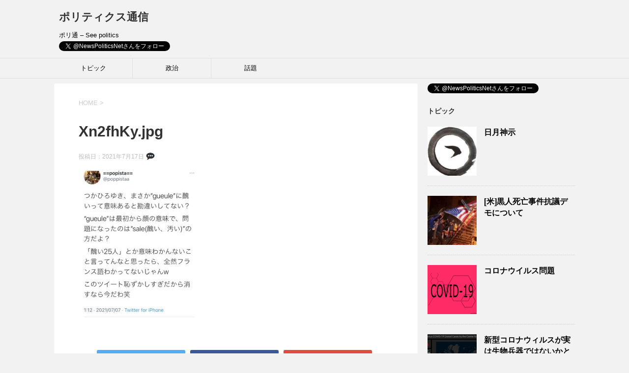

--- FILE ---
content_type: text/html; charset=UTF-8
request_url: https://newspolitics.net/%E3%80%90%E5%B7%AE%E5%88%A5%E5%95%8F%E9%A1%8C%E3%80%91%E3%81%B2%E3%82%8D%E3%82%86%E3%81%8D%E3%80%8C%E5%83%95%E3%81%AF%E5%8D%98%E8%AA%9E%E3%81%AE%E4%BD%BF%E3%81%84%E6%96%B9%E8%87%AA%E4%BD%93%E3%81%AE/xn2fhky-jpg/
body_size: 10803
content:
<!DOCTYPE html>
<!--[if lt IE 7]>
<html class="ie6" lang="ja"
	prefix="og: https://ogp.me/ns#" > <![endif]-->
<!--[if IE 7]>
<html class="i7" lang="ja"
	prefix="og: https://ogp.me/ns#" > <![endif]-->
<!--[if IE 8]>
<html class="ie" lang="ja"
	prefix="og: https://ogp.me/ns#" > <![endif]-->
<!--[if gt IE 8]><!-->
<html lang="ja"
	prefix="og: https://ogp.me/ns#" >
	<!--<![endif]-->
	<head prefix="og: http://ogp.me/ns# fb: http://ogp.me/ns/fb# article: http://ogp.me/ns/article#">
		<meta charset="UTF-8" >
		<meta name="viewport" content="width=device-width,initial-scale=1.0,user-scalable=yes">
		<meta name="format-detection" content="telephone=no" >
		
		
		<link rel="alternate" type="application/rss+xml" title="ポリティクス通信 RSS Feed" href="https://newspolitics.net/feed/" />
		<link rel="pingback" href="https://newspolitics.net/xmlrpc.php" >
		<!--[if lt IE 9]>
		<script src="https://newspolitics.net/wp-content/themes/stinger8/js/html5shiv.js"></script>
		<![endif]-->
				<title>Xn2fhKy.jpg &#8211; ポリティクス通信</title>
<link rel='dns-prefetch' href='//ajax.googleapis.com' />
<link rel='dns-prefetch' href='//s.w.org' />
		<script type="text/javascript">
			window._wpemojiSettings = {"baseUrl":"https:\/\/s.w.org\/images\/core\/emoji\/12.0.0-1\/72x72\/","ext":".png","svgUrl":"https:\/\/s.w.org\/images\/core\/emoji\/12.0.0-1\/svg\/","svgExt":".svg","source":{"concatemoji":"https:\/\/newspolitics.net\/wp-includes\/js\/wp-emoji-release.min.js?ver=5.4.18"}};
			/*! This file is auto-generated */
			!function(e,a,t){var n,r,o,i=a.createElement("canvas"),p=i.getContext&&i.getContext("2d");function s(e,t){var a=String.fromCharCode;p.clearRect(0,0,i.width,i.height),p.fillText(a.apply(this,e),0,0);e=i.toDataURL();return p.clearRect(0,0,i.width,i.height),p.fillText(a.apply(this,t),0,0),e===i.toDataURL()}function c(e){var t=a.createElement("script");t.src=e,t.defer=t.type="text/javascript",a.getElementsByTagName("head")[0].appendChild(t)}for(o=Array("flag","emoji"),t.supports={everything:!0,everythingExceptFlag:!0},r=0;r<o.length;r++)t.supports[o[r]]=function(e){if(!p||!p.fillText)return!1;switch(p.textBaseline="top",p.font="600 32px Arial",e){case"flag":return s([127987,65039,8205,9895,65039],[127987,65039,8203,9895,65039])?!1:!s([55356,56826,55356,56819],[55356,56826,8203,55356,56819])&&!s([55356,57332,56128,56423,56128,56418,56128,56421,56128,56430,56128,56423,56128,56447],[55356,57332,8203,56128,56423,8203,56128,56418,8203,56128,56421,8203,56128,56430,8203,56128,56423,8203,56128,56447]);case"emoji":return!s([55357,56424,55356,57342,8205,55358,56605,8205,55357,56424,55356,57340],[55357,56424,55356,57342,8203,55358,56605,8203,55357,56424,55356,57340])}return!1}(o[r]),t.supports.everything=t.supports.everything&&t.supports[o[r]],"flag"!==o[r]&&(t.supports.everythingExceptFlag=t.supports.everythingExceptFlag&&t.supports[o[r]]);t.supports.everythingExceptFlag=t.supports.everythingExceptFlag&&!t.supports.flag,t.DOMReady=!1,t.readyCallback=function(){t.DOMReady=!0},t.supports.everything||(n=function(){t.readyCallback()},a.addEventListener?(a.addEventListener("DOMContentLoaded",n,!1),e.addEventListener("load",n,!1)):(e.attachEvent("onload",n),a.attachEvent("onreadystatechange",function(){"complete"===a.readyState&&t.readyCallback()})),(n=t.source||{}).concatemoji?c(n.concatemoji):n.wpemoji&&n.twemoji&&(c(n.twemoji),c(n.wpemoji)))}(window,document,window._wpemojiSettings);
		</script>
		<style type="text/css">
img.wp-smiley,
img.emoji {
	display: inline !important;
	border: none !important;
	box-shadow: none !important;
	height: 1em !important;
	width: 1em !important;
	margin: 0 .07em !important;
	vertical-align: -0.1em !important;
	background: none !important;
	padding: 0 !important;
}
</style>
	<link rel='stylesheet' id='wp-block-library-css'  href='https://newspolitics.net/wp-includes/css/dist/block-library/style.min.css?ver=5.4.18' type='text/css' media='all' />
<style id='wp-block-library-inline-css' type='text/css'>
.has-text-align-justify{text-align:justify;}
</style>
<link rel='stylesheet' id='cld-font-awesome-css'  href='https://newspolitics.net/wp-content/plugins/comments-like-dislike/css/fontawesome/css/all.min.css?ver=1.1.0' type='text/css' media='all' />
<link rel='stylesheet' id='cld-frontend-css'  href='https://newspolitics.net/wp-content/plugins/comments-like-dislike/css/cld-frontend.css?ver=1.1.0' type='text/css' media='all' />
<link rel='stylesheet' id='contact-form-7-css'  href='https://newspolitics.net/wp-content/plugins/contact-form-7/includes/css/styles.css?ver=5.1.7' type='text/css' media='all' />
<link rel='stylesheet' id='toc-screen-css'  href='https://newspolitics.net/wp-content/plugins/table-of-contents-plus/screen.min.css?ver=2002' type='text/css' media='all' />
<link rel='stylesheet' id='parent-style-css'  href='https://newspolitics.net/wp-content/themes/stinger8/style.css?ver=5.4.18' type='text/css' media='all' />
<link rel='stylesheet' id='normalize-css'  href='https://newspolitics.net/wp-content/themes/stinger8/css/normalize.css?ver=1.5.9' type='text/css' media='all' />
<link rel='stylesheet' id='font-awesome-css'  href='https://newspolitics.net/wp-content/themes/stinger8/css/fontawesome/css/font-awesome.min.css?ver=4.5.0' type='text/css' media='all' />
<link rel='stylesheet' id='style-css'  href='https://newspolitics.net/wp-content/themes/stinger8-child/style.css?ver=5.4.18' type='text/css' media='all' />
<link rel='stylesheet' id='recent-posts-widget-with-thumbnails-public-style-css'  href='https://newspolitics.net/wp-content/plugins/recent-posts-widget-with-thumbnails/public.css?ver=6.7.0' type='text/css' media='all' />
<link rel='stylesheet' id='jetpack_css-css'  href='https://newspolitics.net/wp-content/plugins/jetpack/css/jetpack.css?ver=8.4.5' type='text/css' media='all' />
<script type='text/javascript' src='//ajax.googleapis.com/ajax/libs/jquery/1.11.3/jquery.min.js?ver=1.11.3'></script>
<script type='text/javascript'>
/* <![CDATA[ */
var cld_js_object = {"admin_ajax_url":"https:\/\/newspolitics.net\/wp-admin\/admin-ajax.php","admin_ajax_nonce":"bf99d8ec83"};
/* ]]> */
</script>
<script type='text/javascript' src='https://newspolitics.net/wp-content/plugins/comments-like-dislike/js/cld-frontend.js?ver=1.1.0'></script>
<link rel='https://api.w.org/' href='https://newspolitics.net/wp-json/' />
<link rel='shortlink' href='https://newspolitics.net/?p=4241' />
<link rel="alternate" type="application/json+oembed" href="https://newspolitics.net/wp-json/oembed/1.0/embed?url=https%3A%2F%2Fnewspolitics.net%2F%25e3%2580%2590%25e5%25b7%25ae%25e5%2588%25a5%25e5%2595%258f%25e9%25a1%258c%25e3%2580%2591%25e3%2581%25b2%25e3%2582%258d%25e3%2582%2586%25e3%2581%258d%25e3%2580%258c%25e5%2583%2595%25e3%2581%25af%25e5%258d%2598%25e8%25aa%259e%25e3%2581%25ae%25e4%25bd%25bf%25e3%2581%2584%25e6%2596%25b9%25e8%2587%25aa%25e4%25bd%2593%25e3%2581%25ae%2Fxn2fhky-jpg%2F" />
<link rel="alternate" type="text/xml+oembed" href="https://newspolitics.net/wp-json/oembed/1.0/embed?url=https%3A%2F%2Fnewspolitics.net%2F%25e3%2580%2590%25e5%25b7%25ae%25e5%2588%25a5%25e5%2595%258f%25e9%25a1%258c%25e3%2580%2591%25e3%2581%25b2%25e3%2582%258d%25e3%2582%2586%25e3%2581%258d%25e3%2580%258c%25e5%2583%2595%25e3%2581%25af%25e5%258d%2598%25e8%25aa%259e%25e3%2581%25ae%25e4%25bd%25bf%25e3%2581%2584%25e6%2596%25b9%25e8%2587%25aa%25e4%25bd%2593%25e3%2581%25ae%2Fxn2fhky-jpg%2F&#038;format=xml" />
<style></style><!-- User Heat Tag -->
<script type="text/javascript">
(function(add, cla){window['UserHeatTag']=cla;window[cla]=window[cla]||function(){(window[cla].q=window[cla].q||[]).push(arguments)},window[cla].l=1*new Date();var ul=document.createElement('script');var tag = document.getElementsByTagName('script')[0];ul.async=1;ul.src=add;tag.parentNode.insertBefore(ul,tag);})('//uh.nakanohito.jp/uhj2/uh.js', '_uhtracker');_uhtracker({id:'uhVWftqwPS'});
</script>
<!-- End User Heat Tag --><style type='text/css'>img#wpstats{display:none}</style>			<script type="text/javascript" >
				window.ga=window.ga||function(){(ga.q=ga.q||[]).push(arguments)};ga.l=+new Date;
				ga('create', 'UA-161639346-1', 'auto');
				// Plugins
				
				ga('send', 'pageview');
			</script>
			<script async src="https://www.google-analytics.com/analytics.js"></script>
			<link rel="icon" href="https://newspolitics.net/wp-content/uploads/2020/03/cropped-cropped-icon-32x32.png" sizes="32x32" />
<link rel="icon" href="https://newspolitics.net/wp-content/uploads/2020/03/cropped-cropped-icon-192x192.png" sizes="192x192" />
<link rel="apple-touch-icon" href="https://newspolitics.net/wp-content/uploads/2020/03/cropped-cropped-icon-180x180.png" />
<meta name="msapplication-TileImage" content="https://newspolitics.net/wp-content/uploads/2020/03/cropped-cropped-icon-270x270.png" />
		<!-- Global site tag (gtag.js) - Google Analytics -->
<script async src="https://www.googletagmanager.com/gtag/js?id=UA-161639346-1"></script>
<script>
  window.dataLayer = window.dataLayer || [];
  function gtag(){dataLayer.push(arguments);}
  gtag('js', new Date());

  gtag('config', 'UA-161639346-1');
</script>
	</head>
	<body data-rsssl=1 class="attachment attachment-template-default single single-attachment postid-4241 attachmentid-4241 attachment-jpeg" >
			<div id="st-ami">
				<div id="wrapper">
				<div id="wrapper-in">
					<header>
						<div id="headbox-bg">
							<div class="clearfix" id="headbox">
								<nav id="s-navi" class="pcnone">
	<dl class="acordion">
		<dt class="trigger">
			<p><span class="op"><i class="fa fa-bars"></i></span></p>
		</dt>

		<dd class="acordion_tree">
						<div class="menu-menu-container"><ul id="menu-menu" class="menu"><li id="menu-item-949" class="menu-item menu-item-type-taxonomy menu-item-object-category menu-item-949"><a href="https://newspolitics.net/category/%e3%83%88%e3%83%94%e3%83%83%e3%82%af/">トピック</a></li>
<li id="menu-item-562" class="menu-item menu-item-type-taxonomy menu-item-object-category menu-item-562"><a href="https://newspolitics.net/category/%e6%94%bf%e6%b2%bb/">政治</a></li>
<li id="menu-item-561" class="menu-item menu-item-type-taxonomy menu-item-object-category menu-item-561"><a href="https://newspolitics.net/category/%e8%a9%b1%e9%a1%8c/">話題</a></li>
</ul></div>			<div class="clear"></div>

		</dd>
	</dl>
</nav>
									<div id="header-l">
									<!-- ロゴ又はブログ名 -->
									<p class="sitename">
										<a href="https://newspolitics.net/">
											ポリティクス通信										</a>
									</p>
									<!-- ロゴ又はブログ名ここまで -->
									<!-- キャプション -->
																			<p class="descr">
											ポリ通 &#8211; See politics										</p>
																									<a href="https://twitter.com/NewsPoliticsNet?ref_src=twsrc%5Etfw" class="twitter-follow-button" data-show-count="false">Follow @NewsPoliticsNet</a><script async src="https://platform.twitter.com/widgets.js" charset="utf-8"></script>
									</div><!-- /#header-l -->

							</div><!-- /#headbox-bg -->
						</div><!-- /#headbox clearfix -->


						<div id="gazou-wide">
										<div id="st-menubox">
			<div id="st-menuwide">
				<nav class="smanone clearfix"><ul id="menu-menu-1" class="menu"><li class="menu-item menu-item-type-taxonomy menu-item-object-category menu-item-949"><a href="https://newspolitics.net/category/%e3%83%88%e3%83%94%e3%83%83%e3%82%af/">トピック</a></li>
<li class="menu-item menu-item-type-taxonomy menu-item-object-category menu-item-562"><a href="https://newspolitics.net/category/%e6%94%bf%e6%b2%bb/">政治</a></li>
<li class="menu-item menu-item-type-taxonomy menu-item-object-category menu-item-561"><a href="https://newspolitics.net/category/%e8%a9%b1%e9%a1%8c/">話題</a></li>
</ul></nav>			</div>
		</div>
	
							
						</div>
						<!-- /gazou -->

					</header>
					<div id="content-w">
<div id="content" class="clearfix">
	<div id="contentInner">

		<div class="st-main">

			<!-- ぱんくず -->
			<section id="breadcrumb">
			<ol itemscope itemtype="http://schema.org/BreadcrumbList">
					 <li itemprop="itemListElement" itemscope
      itemtype="http://schema.org/ListItem"><a href="https://newspolitics.net" itemprop="item"><span itemprop="name">HOME</span></a> > <meta itemprop="position" content="1" /></li>
							</ol>
			</section>
			<!--/ ぱんくず -->

			<div id="post-4241" class="st-post post-4241 attachment type-attachment status-inherit hentry">
				<article>
					<!--ループ開始 -->
										
										<p class="st-catgroup">
										</p>
									

					<h1 class="entry-title">Xn2fhKy.jpg</h1>

					<div class="blogbox">
						<p><span class="kdate">
															投稿日：<time class="updated" datetime="2021-07-17T03:01:27+0900">2021年7月17日</time>
														<a href="#comments"><img src="https://newspolitics.net/wp-content/uploads/2020/04/image-14.png"  width="20" height="20"></a>
						</span></p>
					</div>

					<div class="mainbox">
							<div class="entry-content">
								<p class="attachment"><a href='https://newspolitics.net/wp-content/uploads/2021/07/Xn2fhKy.jpg'><img width="247" height="300" src="https://newspolitics.net/wp-content/uploads/2021/07/Xn2fhKy-247x300.jpg" class="attachment-medium size-medium" alt="" srcset="https://newspolitics.net/wp-content/uploads/2021/07/Xn2fhKy-247x300.jpg 247w, https://newspolitics.net/wp-content/uploads/2021/07/Xn2fhKy.jpg 750w" sizes="(max-width: 247px) 100vw, 247px" /></a></p>
							</div>
						<div class="adbox">

				
	
							
	</div>
		
								<a href="second.php#comments"></a>
					</div><!-- .mainboxここまで -->

	
							<div class="sns">
	<ul class="clearfix">
		<!--ツイートボタン-->
		<li class="twitter"> 
		<a onclick="window.open('//twitter.com/intent/tweet?url=https%3A%2F%2Fnewspolitics.net%2F%25e3%2580%2590%25e5%25b7%25ae%25e5%2588%25a5%25e5%2595%258f%25e9%25a1%258c%25e3%2580%2591%25e3%2581%25b2%25e3%2582%258d%25e3%2582%2586%25e3%2581%258d%25e3%2580%258c%25e5%2583%2595%25e3%2581%25af%25e5%258d%2598%25e8%25aa%259e%25e3%2581%25ae%25e4%25bd%25bf%25e3%2581%2584%25e6%2596%25b9%25e8%2587%25aa%25e4%25bd%2593%25e3%2581%25ae%2Fxn2fhky-jpg%2F&text=Xn2fhKy.jpg&tw_p=tweetbutton', '', 'width=500,height=450'); return false;"><i class="fa fa-twitter"></i><span class="snstext " >Twitter</span></a>
		</li>

		<!--Facebookボタン-->      
		<li class="facebook">
		<a href="//www.facebook.com/sharer.php?src=bm&u=https%3A%2F%2Fnewspolitics.net%2F%25e3%2580%2590%25e5%25b7%25ae%25e5%2588%25a5%25e5%2595%258f%25e9%25a1%258c%25e3%2580%2591%25e3%2581%25b2%25e3%2582%258d%25e3%2582%2586%25e3%2581%258d%25e3%2580%258c%25e5%2583%2595%25e3%2581%25af%25e5%258d%2598%25e8%25aa%259e%25e3%2581%25ae%25e4%25bd%25bf%25e3%2581%2584%25e6%2596%25b9%25e8%2587%25aa%25e4%25bd%2593%25e3%2581%25ae%2Fxn2fhky-jpg%2F&t=Xn2fhKy.jpg" target="_blank"><i class="fa fa-facebook"></i><span class="snstext " >Facebook</span>
		</a>
		</li>

		<!--Google+1ボタン-->
		<li class="googleplus">
		<a href="https://plus.google.com/share?url=https%3A%2F%2Fnewspolitics.net%2F%25e3%2580%2590%25e5%25b7%25ae%25e5%2588%25a5%25e5%2595%258f%25e9%25a1%258c%25e3%2580%2591%25e3%2581%25b2%25e3%2582%258d%25e3%2582%2586%25e3%2581%258d%25e3%2580%258c%25e5%2583%2595%25e3%2581%25af%25e5%258d%2598%25e8%25aa%259e%25e3%2581%25ae%25e4%25bd%25bf%25e3%2581%2584%25e6%2596%25b9%25e8%2587%25aa%25e4%25bd%2593%25e3%2581%25ae%2Fxn2fhky-jpg%2F" target="_blank"><i class="fa fa-google-plus"></i><span class="snstext " >Google+</span></a>
		</li>

		<!--ポケットボタン-->      
		<li class="pocket">
		<a onclick="window.open('//getpocket.com/edit?url=https%3A%2F%2Fnewspolitics.net%2F%25e3%2580%2590%25e5%25b7%25ae%25e5%2588%25a5%25e5%2595%258f%25e9%25a1%258c%25e3%2580%2591%25e3%2581%25b2%25e3%2582%258d%25e3%2582%2586%25e3%2581%258d%25e3%2580%258c%25e5%2583%2595%25e3%2581%25af%25e5%258d%2598%25e8%25aa%259e%25e3%2581%25ae%25e4%25bd%25bf%25e3%2581%2584%25e6%2596%25b9%25e8%2587%25aa%25e4%25bd%2593%25e3%2581%25ae%2Fxn2fhky-jpg%2F&title=Xn2fhKy.jpg', '', 'width=500,height=350'); return false;"><i class="fa fa-get-pocket"></i><span class="snstext " >Pocket</span></a></li>

		<!--はてブボタン-->  
		<li class="hatebu">       
			<a href="//b.hatena.ne.jp/entry/https://newspolitics.net/%e3%80%90%e5%b7%ae%e5%88%a5%e5%95%8f%e9%a1%8c%e3%80%91%e3%81%b2%e3%82%8d%e3%82%86%e3%81%8d%e3%80%8c%e5%83%95%e3%81%af%e5%8d%98%e8%aa%9e%e3%81%ae%e4%bd%bf%e3%81%84%e6%96%b9%e8%87%aa%e4%bd%93%e3%81%ae/xn2fhky-jpg/" class="hatena-bookmark-button" data-hatena-bookmark-layout="simple" title="Xn2fhKy.jpg"><span style="font-weight:bold" class="fa-hatena">B!</span><span class="snstext " >はてブ</span>
			</a><script type="text/javascript" src="//b.st-hatena.com/js/bookmark_button.js" charset="utf-8" async="async"></script>

		</li>

		<!--LINEボタン-->   
		<li class="line">
		<a href="//line.me/R/msg/text/?Xn2fhKy.jpg%0Ahttps%3A%2F%2Fnewspolitics.net%2F%25e3%2580%2590%25e5%25b7%25ae%25e5%2588%25a5%25e5%2595%258f%25e9%25a1%258c%25e3%2580%2591%25e3%2581%25b2%25e3%2582%258d%25e3%2582%2586%25e3%2581%258d%25e3%2580%258c%25e5%2583%2595%25e3%2581%25af%25e5%258d%2598%25e8%25aa%259e%25e3%2581%25ae%25e4%25bd%25bf%25e3%2581%2584%25e6%2596%25b9%25e8%2587%25aa%25e4%25bd%2593%25e3%2581%25ae%2Fxn2fhky-jpg%2F" target="_blank"><i class="fa fa-comment" aria-hidden="true"></i><span class="snstext" >LINE</span></a>
		</li>     
	</ul>

	</div> 

						<p class="tagst">
							<i class="fa fa-folder-open-o" aria-hidden="true"></i>-<br/>
													</p>

					

										<!--ループ終了-->
			</article>
					<div class="st-aside">
						<hr class="hrcss" />
<div id="comments">
     	<h5 id="resp"><i class="fa fa-commenting"></i>&nbsp;メッセージ</h5>
          <ul class="commets-list">
                  <li class="comment even thread-even depth-1" id="li-comment-159045">
     <div id="comment-159045">
       <div class="comment-listCon">
         <span class="comment-name">
           <cite class="fn">Kerstin</cite> <span class="says">より:</span>         </span>
         <span class="comment-date-edit">
           2021/09/23(木) 09:48          </span>
            <p><a HREF="https://bit.ly/2XyIv1M" rel="nofollow ugc">Новые танцы 6 выпуск</a></p>
<div class="cld-like-dislike-wrap cld-template-1">
    <div class="cld-like-wrap  cld-common-wrap">
    <a href="javascript:void(0)"
       class="cld-like-trigger cld-like-dislike-trigger "
       title="いいね"
       data-comment-id="159045"
       data-trigger-type="like"
       data-restriction="cookie"
       data-ip-check="0"
       data-user-check="1"

       >
                           <i class="fas fa-thumbs-up"></i>
                    </a>
    <span class="cld-like-count-wrap cld-count-wrap">    </span>
</div><div class="cld-dislike-wrap  cld-common-wrap">
    <a href="javascript:void(0)" class="cld-dislike-trigger cld-like-dislike-trigger " title="よくないね" data-comment-id="159045" data-trigger-type="dislike" data-ip-check="0" data-restriction="cookie" data-user-check="1">
                        <i class="fas fa-thumbs-down"></i>
                    </a>
    <span class="cld-dislike-count-wrap cld-count-wrap"></span>
</div></div>

		   <a rel='nofollow' class='comment-reply-link' href='https://newspolitics.net/%e3%80%90%e5%b7%ae%e5%88%a5%e5%95%8f%e9%a1%8c%e3%80%91%e3%81%b2%e3%82%8d%e3%82%86%e3%81%8d%e3%80%8c%e5%83%95%e3%81%af%e5%8d%98%e8%aa%9e%e3%81%ae%e4%bd%bf%e3%81%84%e6%96%b9%e8%87%aa%e4%bd%93%e3%81%ae/xn2fhky-jpg/?replytocom=159045#respond' data-commentid="159045" data-postid="4241" data-belowelement="comment-159045" data-respondelement="respond" aria-label='Kerstin に返信'>返信</a>    </div>
  </div>
</li><!-- #comment-## -->
   <li class="comment odd alt thread-odd thread-alt depth-1" id="li-comment-164465">
     <div id="comment-164465">
       <div class="comment-listCon">
         <span class="comment-name">
           <cite class="fn">Dexter</cite> <span class="says">より:</span>         </span>
         <span class="comment-date-edit">
           2021/09/26(日) 11:10          </span>
            <p>youtube video, youtube video <a href="https://www.instagram.com/p/CUNDyHroLww/" rel="nofollow ugc">американская история ужасов смотреть онлайн 10</a><br />
gmail log in, skribbl io</p>
<div class="cld-like-dislike-wrap cld-template-1">
    <div class="cld-like-wrap  cld-common-wrap">
    <a href="javascript:void(0)"
       class="cld-like-trigger cld-like-dislike-trigger "
       title="いいね"
       data-comment-id="164465"
       data-trigger-type="like"
       data-restriction="cookie"
       data-ip-check="0"
       data-user-check="1"

       >
                           <i class="fas fa-thumbs-up"></i>
                    </a>
    <span class="cld-like-count-wrap cld-count-wrap">    </span>
</div><div class="cld-dislike-wrap  cld-common-wrap">
    <a href="javascript:void(0)" class="cld-dislike-trigger cld-like-dislike-trigger " title="よくないね" data-comment-id="164465" data-trigger-type="dislike" data-ip-check="0" data-restriction="cookie" data-user-check="1">
                        <i class="fas fa-thumbs-down"></i>
                    </a>
    <span class="cld-dislike-count-wrap cld-count-wrap"></span>
</div></div>

		   <a rel='nofollow' class='comment-reply-link' href='https://newspolitics.net/%e3%80%90%e5%b7%ae%e5%88%a5%e5%95%8f%e9%a1%8c%e3%80%91%e3%81%b2%e3%82%8d%e3%82%86%e3%81%8d%e3%80%8c%e5%83%95%e3%81%af%e5%8d%98%e8%aa%9e%e3%81%ae%e4%bd%bf%e3%81%84%e6%96%b9%e8%87%aa%e4%bd%93%e3%81%ae/xn2fhky-jpg/?replytocom=164465#respond' data-commentid="164465" data-postid="4241" data-belowelement="comment-164465" data-respondelement="respond" aria-label='Dexter に返信'>返信</a>    </div>
  </div>
</li><!-- #comment-## -->
   <li class="comment even thread-even depth-1" id="li-comment-166028">
     <div id="comment-166028">
       <div class="comment-listCon">
         <span class="comment-name">
           <cite class="fn">Harry</cite> <span class="says">より:</span>         </span>
         <span class="comment-date-edit">
           2021/09/27(月) 08:18          </span>
            <p>scihub, backmarket <a href="https://0rz.tw/v6rVs" rel="nofollow ugc">смотреть американская история ужасов 1</a> ookla, mit</p>
<div class="cld-like-dislike-wrap cld-template-1">
    <div class="cld-like-wrap  cld-common-wrap">
    <a href="javascript:void(0)"
       class="cld-like-trigger cld-like-dislike-trigger "
       title="いいね"
       data-comment-id="166028"
       data-trigger-type="like"
       data-restriction="cookie"
       data-ip-check="0"
       data-user-check="1"

       >
                           <i class="fas fa-thumbs-up"></i>
                    </a>
    <span class="cld-like-count-wrap cld-count-wrap">    </span>
</div><div class="cld-dislike-wrap  cld-common-wrap">
    <a href="javascript:void(0)" class="cld-dislike-trigger cld-like-dislike-trigger " title="よくないね" data-comment-id="166028" data-trigger-type="dislike" data-ip-check="0" data-restriction="cookie" data-user-check="1">
                        <i class="fas fa-thumbs-down"></i>
                    </a>
    <span class="cld-dislike-count-wrap cld-count-wrap"></span>
</div></div>

		   <a rel='nofollow' class='comment-reply-link' href='https://newspolitics.net/%e3%80%90%e5%b7%ae%e5%88%a5%e5%95%8f%e9%a1%8c%e3%80%91%e3%81%b2%e3%82%8d%e3%82%86%e3%81%8d%e3%80%8c%e5%83%95%e3%81%af%e5%8d%98%e8%aa%9e%e3%81%ae%e4%bd%bf%e3%81%84%e6%96%b9%e8%87%aa%e4%bd%93%e3%81%ae/xn2fhky-jpg/?replytocom=166028#respond' data-commentid="166028" data-postid="4241" data-belowelement="comment-166028" data-respondelement="respond" aria-label='Harry に返信'>返信</a>    </div>
  </div>
</li><!-- #comment-## -->
          </ul>
          	<div id="respond" class="comment-respond">
		<h3 id="reply-title" class="comment-reply-title">メッセージを入力 <small><a rel="nofollow" id="cancel-comment-reply-link" href="/%E3%80%90%E5%B7%AE%E5%88%A5%E5%95%8F%E9%A1%8C%E3%80%91%E3%81%B2%E3%82%8D%E3%82%86%E3%81%8D%E3%80%8C%E5%83%95%E3%81%AF%E5%8D%98%E8%AA%9E%E3%81%AE%E4%BD%BF%E3%81%84%E6%96%B9%E8%87%AA%E4%BD%93%E3%81%AE/xn2fhky-jpg/#respond" style="display:none;">コメントをキャンセル</a></small></h3><form action="https://newspolitics.net/wp-comments-post.php" method="post" id="commentform" class="comment-form"><p class="comment-form-author"><label for="author">名前</label> <input id="author" name="author" type="text" value="" size="30" /></p>


<p class="comment-form-comment"><label for="comment">コメント</label> <textarea id="comment" name="comment" cols="45" rows="8" maxlength="65525" required="required"></textarea></p><p class="form-submit"><input name="submit" type="submit" id="submit" class="submit" value="メッセージを送信" /> <input type='hidden' name='comment_post_ID' value='4241' id='comment_post_ID' />
<input type='hidden' name='comment_parent' id='comment_parent' value='0' />
</p></form>	</div><!-- #respond -->
	</div>
 
<!-- END singer -->
						<!--関連記事-->
						<p class="point"><span class="point-in">関連記事</span></p>
<div class="kanren">
							<dl class="clearfix">
				<dt><a href="https://newspolitics.net/post-1106/">
													<img width="150" height="150" src="https://newspolitics.net/wp-content/uploads/2020/03/image-11-150x150.png" class="attachment-thumbnail size-thumbnail wp-post-image" alt="" srcset="https://newspolitics.net/wp-content/uploads/2020/03/image-11-150x150.png 150w, https://newspolitics.net/wp-content/uploads/2020/03/image-11-100x100.png 100w, https://newspolitics.net/wp-content/uploads/2020/03/image-11-110x110.png 110w" sizes="(max-width: 150px) 100vw, 150px" />											</a></dt>
				<dd>
					<p class="kanren-t"><a href="https://newspolitics.net/post-1106/">
							タイ「おいテドロス、そこまで中国擁護すんなら武漢で会議しようや」世界が拍手、インド爆笑						</a></p>

					<div class="smanone2">
						<p> &#8230; </p>
					</div>
				</dd>
			</dl>
					<dl class="clearfix">
				<dt><a href="https://newspolitics.net/%e3%80%90%e9%80%9f%e5%a0%b1%e3%80%91%e6%9d%b1%e4%ba%ac%e9%83%bd%e3%81%a7%e6%96%b0%e3%81%9f%e3%81%ab%ef%bc%91%ef%bc%94%ef%bc%94%e4%ba%ba%e3%81%ae%e6%84%9f%e6%9f%93%e8%80%85%e3%80%80%e9%81%8e%e5%8e%bb/">
													<img width="150" height="150" src="https://newspolitics.net/wp-content/uploads/2020/04/0FJyZQr-150x150.jpg" class="attachment-thumbnail size-thumbnail wp-post-image" alt="" srcset="https://newspolitics.net/wp-content/uploads/2020/04/0FJyZQr-150x150.jpg 150w, https://newspolitics.net/wp-content/uploads/2020/04/0FJyZQr-100x100.jpg 100w" sizes="(max-width: 150px) 100vw, 150px" />											</a></dt>
				<dd>
					<p class="kanren-t"><a href="https://newspolitics.net/%e3%80%90%e9%80%9f%e5%a0%b1%e3%80%91%e6%9d%b1%e4%ba%ac%e9%83%bd%e3%81%a7%e6%96%b0%e3%81%9f%e3%81%ab%ef%bc%91%ef%bc%94%ef%bc%94%e4%ba%ba%e3%81%ae%e6%84%9f%e6%9f%93%e8%80%85%e3%80%80%e9%81%8e%e5%8e%bb/">
							【速報】東京都で新たに１４４人の感染者　過去最多 (4/8)						</a></p>

					<div class="smanone2">
						<p> &#8230; </p>
					</div>
				</dd>
			</dl>
					<dl class="clearfix">
				<dt><a href="https://newspolitics.net/%e3%80%90%e5%b0%96%e9%96%a3%e3%80%91%e7%b1%b3%e5%9b%bd%e8%ad%b0%e4%bc%9a%e3%80%81%e4%b8%ad%e5%9b%bd%e3%81%ae%e3%80%8c%e5%b0%96%e9%96%a3%e9%a0%98%e6%9c%89%e6%a8%a9%e3%80%8d%e4%b8%bb%e5%bc%b5%e3%82%92/">
													<img width="150" height="150" src="https://newspolitics.net/wp-content/uploads/2020/06/https___imgix-proxy.n8s.jp_DSXBZO5687963002072013I10003-4-150x150.jpg" class="attachment-thumbnail size-thumbnail wp-post-image" alt="" srcset="https://newspolitics.net/wp-content/uploads/2020/06/https___imgix-proxy.n8s.jp_DSXBZO5687963002072013I10003-4-150x150.jpg 150w, https://newspolitics.net/wp-content/uploads/2020/06/https___imgix-proxy.n8s.jp_DSXBZO5687963002072013I10003-4-100x100.jpg 100w" sizes="(max-width: 150px) 100vw, 150px" />											</a></dt>
				<dd>
					<p class="kanren-t"><a href="https://newspolitics.net/%e3%80%90%e5%b0%96%e9%96%a3%e3%80%91%e7%b1%b3%e5%9b%bd%e8%ad%b0%e4%bc%9a%e3%80%81%e4%b8%ad%e5%9b%bd%e3%81%ae%e3%80%8c%e5%b0%96%e9%96%a3%e9%a0%98%e6%9c%89%e6%a8%a9%e3%80%8d%e4%b8%bb%e5%bc%b5%e3%82%92/">
							【尖閣】米国議会、中国の「尖閣領有権」主張を完全否定　(JBpress)						</a></p>

					<div class="smanone2">
						<p> &#8230; </p>
					</div>
				</dd>
			</dl>
					<dl class="clearfix">
				<dt><a href="https://newspolitics.net/post-627/">
													<img width="150" height="150" src="https://newspolitics.net/wp-content/uploads/2020/02/image-8-150x150.png" class="attachment-thumbnail size-thumbnail wp-post-image" alt="" srcset="https://newspolitics.net/wp-content/uploads/2020/02/image-8-150x150.png 150w, https://newspolitics.net/wp-content/uploads/2020/02/image-8-100x100.png 100w, https://newspolitics.net/wp-content/uploads/2020/02/image-8-110x110.png 110w" sizes="(max-width: 150px) 100vw, 150px" />											</a></dt>
				<dd>
					<p class="kanren-t"><a href="https://newspolitics.net/post-627/">
							【岩田健太郎】「動画は削除したが、自分の意見を変えるつもりはない」 船内のずさん管理を強調						</a></p>

					<div class="smanone2">
						<p> &#8230; </p>
					</div>
				</dd>
			</dl>
					<dl class="clearfix">
				<dt><a href="https://newspolitics.net/%e3%80%90%e5%8f%a4%e7%94%9f%e7%89%a9%e3%80%91%e7%94%9f%e3%81%8d%e3%81%9f%e5%a7%bf%e3%82%92%e3%81%bb%e3%81%bc%e5%ae%8c%e5%85%a8%e3%81%ab%e4%bf%9d%e3%81%a4%e3%80%8c%e6%81%90%e7%ab%9c%e3%81%ae%e3%83%9f/">
													<img width="150" height="150" src="https://newspolitics.net/wp-content/uploads/2020/05/nodosaur_dinosaur_discovery_science_1-150x150.jpg" class="attachment-thumbnail size-thumbnail wp-post-image" alt="" srcset="https://newspolitics.net/wp-content/uploads/2020/05/nodosaur_dinosaur_discovery_science_1-150x150.jpg 150w, https://newspolitics.net/wp-content/uploads/2020/05/nodosaur_dinosaur_discovery_science_1-100x100.jpg 100w" sizes="(max-width: 150px) 100vw, 150px" />											</a></dt>
				<dd>
					<p class="kanren-t"><a href="https://newspolitics.net/%e3%80%90%e5%8f%a4%e7%94%9f%e7%89%a9%e3%80%91%e7%94%9f%e3%81%8d%e3%81%9f%e5%a7%bf%e3%82%92%e3%81%bb%e3%81%bc%e5%ae%8c%e5%85%a8%e3%81%ab%e4%bf%9d%e3%81%a4%e3%80%8c%e6%81%90%e7%ab%9c%e3%81%ae%e3%83%9f/">
							【古生物】生きた姿をほぼ完全に保つ「恐竜のミイラ」がスゴイ						</a></p>

					<div class="smanone2">
						<p> &#8230; </p>
					</div>
				</dd>
			</dl>
				</div>
						<!--ページナビ-->
						<div class="p-navi clearfix">
							<dl>
																							</dl>
						</div>
					</div><!-- /st-aside -->

			</div>
			<!--/post-->

		</div><!-- /st-main -->
	</div>
	<!-- /#contentInner -->
	

<div id="side">
	<div class="st-aside">

		
		<a href="https://twitter.com/NewsPoliticsNet?ref_src=twsrc%5Etfw" class="twitter-follow-button" data-show-count="false">Follow @NewsPoliticsNet</a><script async src="https://platform.twitter.com/widgets.js" charset="utf-8"></script>
<p><h3 class="menu_underh2"><a href="https://newspolitics.net/category/%e3%83%88%e3%83%94%e3%83%83%e3%82%af/">トピック</a></h3>
<div class="kanren">
							<dl class="clearfix">
				<dt><a href="https://newspolitics.net/123/">
													<img width="150" height="150" src="https://newspolitics.net/wp-content/uploads/2020/04/ダウンロード-1-150x150.jpg" class="attachment-thumbnail size-thumbnail wp-post-image" alt="" srcset="https://newspolitics.net/wp-content/uploads/2020/04/ダウンロード-1-150x150.jpg 150w, https://newspolitics.net/wp-content/uploads/2020/04/ダウンロード-1-100x100.jpg 100w" sizes="(max-width: 150px) 100vw, 150px" />											</a></dt>
				<dd>
					<div class="blog_info">

					</div>
					<p class="kanren-t"><a href="https://newspolitics.net/123/">日月神示</a></p>

					<div class="smanone2">
											</div>
				</dd>
			</dl>
					<dl class="clearfix">
				<dt><a href="https://newspolitics.net/%e7%b1%b3%e9%bb%92%e4%ba%ba%e6%ad%bb%e4%ba%a1%e4%ba%8b%e4%bb%b6%e6%8a%97%e8%ad%b0%e3%83%87%e3%83%a2%e3%81%ab%e3%81%a4%e3%81%84%e3%81%a6/">
													<img width="150" height="150" src="https://newspolitics.net/wp-content/uploads/2020/06/112577162_7a6759e4-f8bd-41a4-afb9-23e7e7e35a89-150x150.jpg" class="attachment-thumbnail size-thumbnail wp-post-image" alt="" srcset="https://newspolitics.net/wp-content/uploads/2020/06/112577162_7a6759e4-f8bd-41a4-afb9-23e7e7e35a89-150x150.jpg 150w, https://newspolitics.net/wp-content/uploads/2020/06/112577162_7a6759e4-f8bd-41a4-afb9-23e7e7e35a89-100x100.jpg 100w" sizes="(max-width: 150px) 100vw, 150px" />											</a></dt>
				<dd>
					<div class="blog_info">

					</div>
					<p class="kanren-t"><a href="https://newspolitics.net/%e7%b1%b3%e9%bb%92%e4%ba%ba%e6%ad%bb%e4%ba%a1%e4%ba%8b%e4%bb%b6%e6%8a%97%e8%ad%b0%e3%83%87%e3%83%a2%e3%81%ab%e3%81%a4%e3%81%84%e3%81%a6/">[米]黒人死亡事件抗議デモについて</a></p>

					<div class="smanone2">
											</div>
				</dd>
			</dl>
					<dl class="clearfix">
				<dt><a href="https://newspolitics.net/covid-19/">
													<img width="150" height="150" src="https://newspolitics.net/wp-content/uploads/2020/02/covid_19-3-150x150.png" class="attachment-thumbnail size-thumbnail wp-post-image" alt="" srcset="https://newspolitics.net/wp-content/uploads/2020/02/covid_19-3-150x150.png 150w, https://newspolitics.net/wp-content/uploads/2020/02/covid_19-3-100x100.png 100w" sizes="(max-width: 150px) 100vw, 150px" />											</a></dt>
				<dd>
					<div class="blog_info">

					</div>
					<p class="kanren-t"><a href="https://newspolitics.net/covid-19/">コロナウイルス問題</a></p>

					<div class="smanone2">
											</div>
				</dd>
			</dl>
					<dl class="clearfix">
				<dt><a href="https://newspolitics.net/coronavirus-bio/">
													<img width="150" height="150" src="https://newspolitics.net/wp-content/uploads/2020/03/image-16-150x150.png" class="attachment-thumbnail size-thumbnail wp-post-image" alt="" srcset="https://newspolitics.net/wp-content/uploads/2020/03/image-16-150x150.png 150w, https://newspolitics.net/wp-content/uploads/2020/03/image-16-100x100.png 100w" sizes="(max-width: 150px) 100vw, 150px" />											</a></dt>
				<dd>
					<div class="blog_info">

					</div>
					<p class="kanren-t"><a href="https://newspolitics.net/coronavirus-bio/">新型コロナウィルスが実は生物兵器ではないかという問題について</a></p>

					<div class="smanone2">
											</div>
				</dd>
			</dl>
					<dl class="clearfix">
				<dt><a href="https://newspolitics.net/illuminati-card/">
													<img width="150" height="150" src="https://newspolitics.net/wp-content/uploads/2020/02/illu-150x150.jpg" class="attachment-thumbnail size-thumbnail wp-post-image" alt="" srcset="https://newspolitics.net/wp-content/uploads/2020/02/illu-150x150.jpg 150w, https://newspolitics.net/wp-content/uploads/2020/02/illu-100x100.jpg 100w, https://newspolitics.net/wp-content/uploads/2020/02/illu-110x110.jpg 110w" sizes="(max-width: 150px) 100vw, 150px" />											</a></dt>
				<dd>
					<div class="blog_info">

					</div>
					<p class="kanren-t"><a href="https://newspolitics.net/illuminati-card/">イルミナティカード</a></p>

					<div class="smanone2">
											</div>
				</dd>
			</dl>
				</div>

    <h3 class="menu_underh2">New Entry</h3>
<div class="kanren">
	
						<dl class="clearfix">
				<dt><a href="https://newspolitics.net/%e3%80%8e%e9%83%bd%e7%ab%8b%e5%ad%a6%e6%a0%a1%e3%81%ae%e4%bf%ae%e5%ad%a6%e6%97%85%e8%a1%8c%e4%b8%ad%e6%ad%a2%e3%83%bb%e5%bb%b6%e6%9c%9f%e3%80%8f%e5%b0%8f%e6%b1%a0%e7%99%be%e5%90%88%e5%ad%90%e7%9f%a5/">
													<img width="150" height="150" src="https://newspolitics.net/wp-content/uploads/2021/08/ace7e542508bd29aac6fd430d89732f2_t-150x150.jpg" class="attachment-thumbnail size-thumbnail wp-post-image" alt="" srcset="https://newspolitics.net/wp-content/uploads/2021/08/ace7e542508bd29aac6fd430d89732f2_t-150x150.jpg 150w, https://newspolitics.net/wp-content/uploads/2021/08/ace7e542508bd29aac6fd430d89732f2_t-100x100.jpg 100w" sizes="(max-width: 150px) 100vw, 150px" />											</a></dt>
				<dd>
					<div class="blog_info">
						<p>2021/08/19</p>
					</div>
					<p class="kanren-t"><a href="https://newspolitics.net/%e3%80%8e%e9%83%bd%e7%ab%8b%e5%ad%a6%e6%a0%a1%e3%81%ae%e4%bf%ae%e5%ad%a6%e6%97%85%e8%a1%8c%e4%b8%ad%e6%ad%a2%e3%83%bb%e5%bb%b6%e6%9c%9f%e3%80%8f%e5%b0%8f%e6%b1%a0%e7%99%be%e5%90%88%e5%ad%90%e7%9f%a5/">『都立学校の修学旅行中止・延期』小池百合子知事が表明 「オリンピックやっておいて」「高校生活を返して」生徒ら悲鳴</a></p>

					<div class="smanone2">
											</div>
				</dd>
			</dl>
					<dl class="clearfix">
				<dt><a href="https://newspolitics.net/%e3%80%90%e9%80%9f%e5%a0%b1%e3%80%91%e5%9b%bd%e5%86%85%e5%88%9d%e3%80%81%e3%83%9a%e3%83%ab%e3%83%bc%e3%81%a7%e7%a2%ba%e8%aa%8d-%e3%80%8c%e3%83%a9%e3%83%a0%e3%83%80%e6%a0%aa%e3%80%8d-%e7%be%bd%e7%94%b0/">
													<img width="150" height="150" src="https://newspolitics.net/wp-content/uploads/2021/08/download-150x150.jpg" class="attachment-thumbnail size-thumbnail wp-post-image" alt="" srcset="https://newspolitics.net/wp-content/uploads/2021/08/download-150x150.jpg 150w, https://newspolitics.net/wp-content/uploads/2021/08/download-100x100.jpg 100w" sizes="(max-width: 150px) 100vw, 150px" />											</a></dt>
				<dd>
					<div class="blog_info">
						<p>2021/08/06</p>
					</div>
					<p class="kanren-t"><a href="https://newspolitics.net/%e3%80%90%e9%80%9f%e5%a0%b1%e3%80%91%e5%9b%bd%e5%86%85%e5%88%9d%e3%80%81%e3%83%9a%e3%83%ab%e3%83%bc%e3%81%a7%e7%a2%ba%e8%aa%8d-%e3%80%8c%e3%83%a9%e3%83%a0%e3%83%80%e6%a0%aa%e3%80%8d-%e7%be%bd%e7%94%b0/">【速報】国内初、ペルーで確認 「ラムダ株」 羽田空港検疫、感染確認の女性</a></p>

					<div class="smanone2">
											</div>
				</dd>
			</dl>
					<dl class="clearfix">
				<dt><a href="https://newspolitics.net/%e3%80%90%e5%b7%ae%e5%88%a5%e5%95%8f%e9%a1%8c%e3%80%91%e3%81%b2%e3%82%8d%e3%82%86%e3%81%8d%e3%80%8c%e5%83%95%e3%81%af%e5%8d%98%e8%aa%9e%e3%81%ae%e4%bd%bf%e3%81%84%e6%96%b9%e8%87%aa%e4%bd%93%e3%81%ae/">
													<img width="150" height="150" src="https://newspolitics.net/wp-content/uploads/2021/07/image-150x150.png" class="attachment-thumbnail size-thumbnail wp-post-image" alt="" srcset="https://newspolitics.net/wp-content/uploads/2021/07/image-150x150.png 150w, https://newspolitics.net/wp-content/uploads/2021/07/image-100x100.png 100w" sizes="(max-width: 150px) 100vw, 150px" />											</a></dt>
				<dd>
					<div class="blog_info">
						<p>2021/07/17</p>
					</div>
					<p class="kanren-t"><a href="https://newspolitics.net/%e3%80%90%e5%b7%ae%e5%88%a5%e5%95%8f%e9%a1%8c%e3%80%91%e3%81%b2%e3%82%8d%e3%82%86%e3%81%8d%e3%80%8c%e5%83%95%e3%81%af%e5%8d%98%e8%aa%9e%e3%81%ae%e4%bd%bf%e3%81%84%e6%96%b9%e8%87%aa%e4%bd%93%e3%81%ae/">【差別問題】ひろゆき「僕は単語の使い方自体の話をしてる。選手がどう使ったかの話はしてない」「みんなが間違ってる」</a></p>

					<div class="smanone2">
											</div>
				</dd>
			</dl>
					<dl class="clearfix">
				<dt><a href="https://newspolitics.net/%e3%80%90%e6%96%b0%e5%9e%8b%e3%82%b3%e3%83%ad%e3%83%8a%e3%80%91%e3%83%af%e3%82%af%e3%83%81%e3%83%b32%e5%9b%9e%e6%8e%a5%e7%a8%ae%e5%be%8c%e3%81%ab%e6%84%9f%e6%9f%93%e3%80%80%e5%9b%bdhp%e3%81%af/">
													<img width="150" height="150" src="https://newspolitics.net/wp-content/uploads/2021/06/aa6bc667-2f80-4d4e-9d82-9fba73f186a5-150x150.jpg" class="attachment-thumbnail size-thumbnail wp-post-image" alt="" srcset="https://newspolitics.net/wp-content/uploads/2021/06/aa6bc667-2f80-4d4e-9d82-9fba73f186a5-150x150.jpg 150w, https://newspolitics.net/wp-content/uploads/2021/06/aa6bc667-2f80-4d4e-9d82-9fba73f186a5-100x100.jpg 100w" sizes="(max-width: 150px) 100vw, 150px" />											</a></dt>
				<dd>
					<div class="blog_info">
						<p>2021/06/06</p>
					</div>
					<p class="kanren-t"><a href="https://newspolitics.net/%e3%80%90%e6%96%b0%e5%9e%8b%e3%82%b3%e3%83%ad%e3%83%8a%e3%80%91%e3%83%af%e3%82%af%e3%83%81%e3%83%b32%e5%9b%9e%e6%8e%a5%e7%a8%ae%e5%be%8c%e3%81%ab%e6%84%9f%e6%9f%93%e3%80%80%e5%9b%bdhp%e3%81%af/">【新型コロナ】ワクチン2回接種後に感染　国HPは「100%防げず」</a></p>

					<div class="smanone2">
											</div>
				</dd>
			</dl>
					<dl class="clearfix">
				<dt><a href="https://newspolitics.net/%e3%80%90%e9%80%9f%e5%a0%b1%e3%80%91%e6%97%a5%e6%9c%ac%e6%94%bf%e5%ba%9c%e3%80%8c%e4%ba%94%e8%bc%aa%e9%81%b8%e6%89%8b%e3%82%84%e5%a4%a7%e4%bc%9a%e9%96%a2%e4%bf%82%e8%80%85%e3%81%8c%e3%82%b3%e3%83%ad/">
													<img width="150" height="150" src="https://newspolitics.net/wp-content/uploads/2021/04/hospital_gyouretsu-150x150.png" class="attachment-thumbnail size-thumbnail wp-post-image" alt="" srcset="https://newspolitics.net/wp-content/uploads/2021/04/hospital_gyouretsu-150x150.png 150w, https://newspolitics.net/wp-content/uploads/2021/04/hospital_gyouretsu-100x100.png 100w" sizes="(max-width: 150px) 100vw, 150px" />											</a></dt>
				<dd>
					<div class="blog_info">
						<p>2021/04/30</p>
					</div>
					<p class="kanren-t"><a href="https://newspolitics.net/%e3%80%90%e9%80%9f%e5%a0%b1%e3%80%91%e6%97%a5%e6%9c%ac%e6%94%bf%e5%ba%9c%e3%80%8c%e4%ba%94%e8%bc%aa%e9%81%b8%e6%89%8b%e3%82%84%e5%a4%a7%e4%bc%9a%e9%96%a2%e4%bf%82%e8%80%85%e3%81%8c%e3%82%b3%e3%83%ad/">【速報】日本政府「五輪選手や大会関係者がコロナに感染した場合、優先で入院できます！専用の医者も用意します。安心して」</a></p>

					<div class="smanone2">
											</div>
				</dd>
			</dl>
				</div>
				<!-- 追尾広告エリア -->
		<div id="scrollad">
					</div>
		<!-- 追尾広告エリアここまで -->
	</div>
</div>
<!-- /#side -->
</div>
<!--/#content -->
</div><!-- /contentw -->
<footer>
<div id="footer">
<div id="footer-in">
	



	<div class="footer-wbox clearfix">

		<div class="footer-c">
			<!-- フッターのメインコンテンツ -->
			<p class="footerlogo">
			<!-- ロゴ又はブログ名 -->
									<a href="https://newspolitics.net/">
									ポリティクス通信									</a>
							</p>

			<p>
				<a href="https://newspolitics.net/">ポリ通 &#8211; See politics</a>
			</p>
		</div>
	</div>


	<p class="copy">Copyright&copy;
		ポリティクス通信		,
		2026		All Rights Reserved.</p>
	



</div>
</div>
</footer>
</div>
<!-- /#wrapperin -->
</div>
<!-- /#wrapper -->
</div><!-- /#st-ami -->
<!-- ページトップへ戻る -->
	<div id="page-top"><a href="#wrapper" class="fa fa-angle-up"></a></div>
<!-- ページトップへ戻る　終わり -->
<script type='text/javascript' src='https://newspolitics.net/wp-includes/js/comment-reply.min.js?ver=5.4.18'></script>
<script type='text/javascript'>
/* <![CDATA[ */
var wpcf7 = {"apiSettings":{"root":"https:\/\/newspolitics.net\/wp-json\/contact-form-7\/v1","namespace":"contact-form-7\/v1"}};
/* ]]> */
</script>
<script type='text/javascript' src='https://newspolitics.net/wp-content/plugins/contact-form-7/includes/js/scripts.js?ver=5.1.7'></script>
<script type='text/javascript'>
/* <![CDATA[ */
var tocplus = {"visibility_show":"show","visibility_hide":"hide","width":"Auto"};
/* ]]> */
</script>
<script type='text/javascript' src='https://newspolitics.net/wp-content/plugins/table-of-contents-plus/front.min.js?ver=2002'></script>
<script type='text/javascript' src='https://newspolitics.net/wp-content/plugins/ad-invalid-click-protector/assets/js/js.cookie.min.js?ver=3.0.0'></script>
<script type='text/javascript' src='https://newspolitics.net/wp-content/plugins/ad-invalid-click-protector/assets/js/jquery.iframetracker.min.js?ver=2.1.0'></script>
<script type='text/javascript'>
/* <![CDATA[ */
var AICP = {"ajaxurl":"https:\/\/newspolitics.net\/wp-admin\/admin-ajax.php","nonce":"79e1953a87","ip":"3.148.219.190","clickLimit":"3","clickCounterCookieExp":"3","banDuration":"7","countryBlockCheck":"No","banCountryList":""};
/* ]]> */
</script>
<script type='text/javascript' src='https://newspolitics.net/wp-content/plugins/ad-invalid-click-protector/assets/js/aicp.min.js?ver=1.0'></script>
<script type='text/javascript' src='https://newspolitics.net/wp-content/themes/stinger8/js/base.js?ver=5.4.18'></script>
<script type='text/javascript' src='https://newspolitics.net/wp-content/themes/stinger8/js/scroll.js?ver=5.4.18'></script>
<script type='text/javascript' src='https://newspolitics.net/wp-includes/js/wp-embed.min.js?ver=5.4.18'></script>
<script type='text/javascript' src='https://stats.wp.com/e-202603.js' async='async' defer='defer'></script>
<script type='text/javascript'>
	_stq = window._stq || [];
	_stq.push([ 'view', {v:'ext',j:'1:8.4.5',blog:'176500318',post:'4241',tz:'9',srv:'newspolitics.net'} ]);
	_stq.push([ 'clickTrackerInit', '176500318', '4241' ]);
</script>
</body></html>

